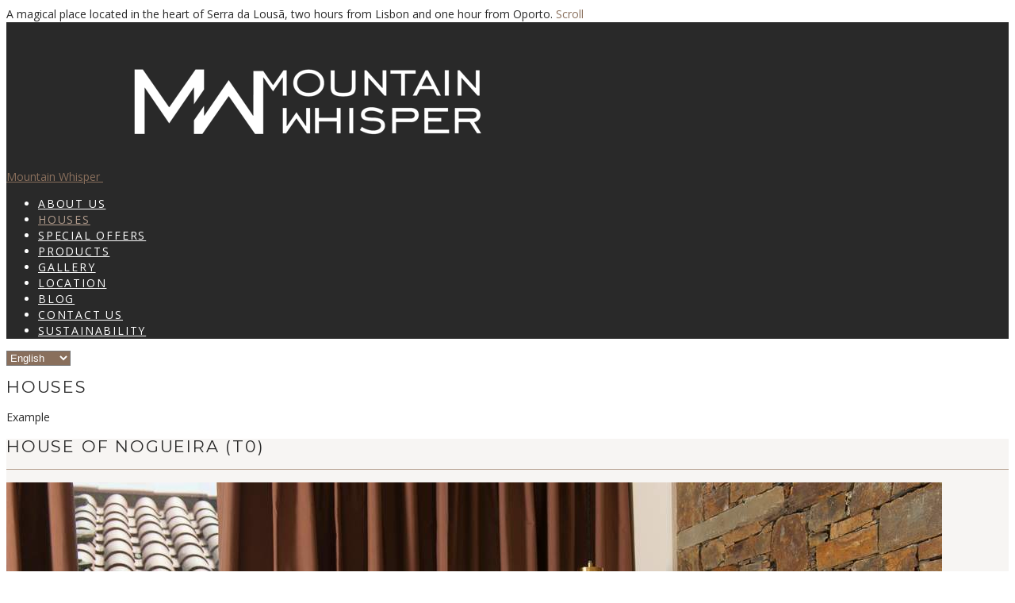

--- FILE ---
content_type: text/html; charset=UTF-8
request_url: https://www.mountainwhisper.pt/en/hotel-roomshtml-hotel-roomshtml
body_size: 7902
content:
<!DOCTYPE html>
<!--[if lt IE 7]>      <html class="no-js lt-ie9 lt-ie8 lt-ie7"> <![endif]-->
<!--[if IE 7]>         <html class="no-js lt-ie9 lt-ie8"> <![endif]-->
<!--[if IE 8]>         <html class="no-js lt-ie9"> <![endif]-->
<!--[if gt IE 8]><!--> <html class="no-js" lang="en"> <!--<![endif]-->
<head>
<meta http-equiv="Content-Type" content="text/html; charset=utf-8">

<link rel="shortcut icon" href="/_bin/favicon.ico">
<title>Houses - Mountain Whisper | Best Rate Guarantee</title>
<!--[if lt IE 9]>
  <script src="https://cdnjs.cloudflare.com/ajax/libs/html5shiv/3.7.2/html5shiv.js"></script>
  <![endif]-->

<meta name="viewport" content="width=device-width, initial-scale=1.0">
<meta http-equiv="X-UA-Compatible" content="ie=edge">
<meta name="keywords" content="Landscape House Mountain of Lousã Gondramaz Portugal / Landscape House Serra da Lousã Gondramaz Portugal">
<meta name="description" content="A magical place located in the heart of Serra da Lousã, two hours from Lisbon and one hour from Oporto.">

<link rel="stylesheet" type="text/css" href="//static.guestcentric.net/cdn/standardGeneralFolder/_css/generalIndex.min.css">
<link rel="stylesheet" type="text/css" href="//static.guestcentric.net/cdn/standard_hotel_3/_css/index.min.css">
<link rel="stylesheet" type="text/css" href="/_css/style.min.css">


<meta name='bannerXML' content='/media/' /><link rel="stylesheet" type="text/css" href="/BannerGadget/css/styles.v01-min.css" /><link rel="stylesheet" type="text/css" href="/RoomTypesGadget/css/roomTypes-min.css" /><!-- Google webmaster tools verification meta tag (client) -->
	<meta name="google-site-verification" content="psmcbbHSbtjF440kT_ijGdg1JCTd25_vw4yELsITvtE" />
	<!-- End - Google webmaster tools verification meta tag (client) -->
	
<!-- Google Universal Analytics (gc) -->
<script>
    // check if already loaded by 'Google Analytics Code (client)'
    if (typeof gtag !== 'function') {
        var script = document.createElement('script');
        script.src = 'https://www.googletagmanager.com/gtag/js?id=G-KC62QW9KNF';
        script.type = 'text/javascript';
        script.async = 1;
        document.getElementsByTagName('head')[0].appendChild(script);
        window.dataLayer = window.dataLayer || [];
        function gtag(){dataLayer.push(arguments);}
        gtag('js', new Date());
    }
    
    gtag('config', 'G-KC62QW9KNF');
</script>
<!-- End - Google Universal Analytics (gc) -->
<meta name="geo.position" content="40.0619165; -8.272629300000062" />
<meta name="geo.placename" content="Gondramaz" />
<meta name="generator" content="Guestcentric website builder" />
<meta name="channel" content="website"/>
<link rel="canonical" href="https://www.mountainwhisper.pt/en/hotel-roomshtml-hotel-roomshtml"/>
<!-- Generated Facebook Markup--><meta property="og:title" content="Houses" />
<meta property="og:description" content="A magical place located in the heart of Serra da Lousã, two hours from Lisbon and one hour from Oporto." />
<meta property="og:image" content="https://www.mountainwhisper.pt/media/mountain-whisper-hotelpiscina-logo.jpg"/>
<meta  property="og:url" content="https://www.mountainwhisper.pt/en/hotel-roomshtml-hotel-roomshtml"/>
<meta property="og:type" content="website" />


</head>

<body itemscope="" itemtype="http://schema.org/Hotel" class="gc-5ca92061924643f7 standard_hotel_3 hotel-rooms lang-en  no-banner">
<span itemprop="description" class="hide">A magical place located in the heart of Serra da Lousã, two hours from Lisbon and one hour from Oporto.</span>


			
				<!--[if lte IE 8]>
			    <div style="position:fixed;top:50%;left:50%;z-index:10000;width:680px;height:360px;margin:-180px 0 0 -340px;padding:40px;background:#00acec;color:#fff;line-height:28px;font-size:20px;text-align:left;font-family:Helvetica,Arial,sans-serif">
					<p style="margin-bottom:15px">Hello! Welcome to our new web site. This site is not fully supported in Internet Explorer 8 (and earlier) versions. Please upgrade your Internet Explorer browser to a newer version.</p>
					<p style="margin-bottom:15px">As an alternative, you can use either of the options below to browse the site:</p>
					<ol style="font-size:0.8em;margin-bottom:15px;list-style-type:decimal;padding-left:25px;">
						<li>Use Google Chrome browser. Here is the <a href="//support.google.com/chrome/answer/95346?hl=en">download link.</a></li>
						<li>Use Firefox browser. Here is the <a href="//www.mozilla.org/en-US/firefox/new/">download link.</a></li>
					</ol>
					<p>Thanks. Mountain Whisper.</p>
			    </div>
				<![endif]-->
			
		
<!-- 
			
				<link rel="stylesheet" type="text/css" href="//static.guestcentric.net/cdn/wsbdev/wsbdev_css/mod.loader.06.css">
				<div id="loader"><div class="loader"></div></div>
			
		 -->

			
				<a id="scroll" class="scroll">Scroll</a>
			
		

<header id="topblock">
	<div class="holder">
		<a class="hotellogo col-md-3 col-sm-6 col-xs-6" href="/en/">
			<span itemprop="name">Mountain Whisper</span>
			<img itemprop="logo" src="/_bin/gc-5ca92061924643f7-hotellogo.png">
		</a>
		<nav class="navigation col-md-9 col-sm-6 col-xs-6">
			
<!-- menu -->
<ul class="nav"><li class="sobre-nos"><a href=/en/about-us>About Us</a></li><li class="hotel-rooms active"><a href=/en/hotel-roomshtml-hotel-roomshtml>Houses</a></li><li class="hotel-special-offers"><a href=/en/hotel-special-offershtml>Special Offers</a></li><li class="hotel-products"><a href=/en/hotel-products.html>Products</a></li><li class="hotel-gallery"><a href=/en/hotel-gallery.html>Gallery</a></li><li class="hotel-directions"><a href=/en/hotel-directions.html>Location</a></li><li class="blog"><a href=/en/blog>Blog</a></li><li class="hotel-contacts"><a href=/en/hotel-contacts.html>Contact us</a></li><li class="sustentabilidade-mountain-whisper"><a href=/en/sustainability>Sustainability</a></li></ul>
<!-- //menu -->

		</nav>
	</div>
</header>

<section id="centerblock">
	<article class="flashContainer">
		
		<article class="bookinggadget">
			<div id="shbg" class="testing gcBookingGadget horizontal"></div>
		</article>
	</article>
</section>

<section id="fixedblock">
	<nav class="quicklinks col-md-10 col-sm-10 col-xs-12">
		
<!-- quicklinks -->

<!-- //quicklinks -->

	</nav>
	<div id="languages" class="col-md-2 col-sm-12 col-xs-12">
		
								<div class="languages">
							
										<select onchange="javascript:window.location.replace(this.value)">
									<option selected="selected" value="/en/hotel-roomshtml-hotel-roomshtml">English</option><option value="/hotel-rooms.html">Português</option><option value="/es/hotel-rooms.html">Español</option>
										</select>
									
								</div>
							
	</div>
</section>

<main id="contentblock">
	<div id="imagelinksHolder">
		<div class="holder"></div>
	</div>
	<section id="c1" class="content">
		<div class="holder">
			
				<h1>Houses</h1>
				
					<p><p>Example</p></p>
				
				
				<div id='roomtypes'>
					
					<!-- Start room description -->
					<div class="roomContainer item active" data-offerid="2.2" id="item_0">
                        <div class="roomName"><h2>House of Nogueira (T0)</h2></div><div class="minRate"><h3><a class="bgLink" data-migrated=1 style="display:none;" rel="bglinkBAR[0,2,]" data-adults="2" id="2_bgLinkBAR">Rate from <span class='minRateValue'></span></a></h3></div>
						<div class='roomPhoto'>
					
				<div class="pgContainer">
					<div class="pgImage">
						<a href="https://static.guestcentric.net/bin/5ca92061924643f7/mountain-whisper-room-137-p-.jpg" data-shadow="shadowbox[House-of-Nogueira-(T0)]" title="" >
							<img loading="lazy" src="https://static.guestcentric.net/bin/5ca92061924643f7/mountain-whisper-room-137-p-.jpg" title="" data-shadow="shadowbox[House-of-Nogueira-(T0)]" alt="" />
							<span style="cursor:pointer;">[Click to enlarge]</span>
						</a>
					</div>
				</div>
			
									<a href="https://static.guestcentric.net/bin/5ca92061924643f7/mountain-whisper-room-139-p-.jpg" data-shadow="shadowbox[House-of-Nogueira-(T0)]" alt="" aria-label="" title="" ></a>
								
									<a href="https://static.guestcentric.net/bin/5ca92061924643f7/mountain-whisper-room-106-min1.jpg" data-shadow="shadowbox[House-of-Nogueira-(T0)]" alt="" aria-label="" title="" ></a>
								
									<a href="https://static.guestcentric.net/bin/5ca92061924643f7/mountain-whisper-room-110-min1.jpg" data-shadow="shadowbox[House-of-Nogueira-(T0)]" alt="" aria-label="" title="" ></a>
								
									<a href="https://static.guestcentric.net/bin/5ca92061924643f7/mountain-whisper-room-120-min.jpg" data-shadow="shadowbox[House-of-Nogueira-(T0)]" alt="" aria-label="" title="" ></a>
								
									<a href="https://static.guestcentric.net/bin/5ca92061924643f7/mountain-whisper-room-131-min1.jpg" data-shadow="shadowbox[House-of-Nogueira-(T0)]" alt="" aria-label="" title="" ></a>
								
									<a href="https://static.guestcentric.net/bin/5ca92061924643f7/mountain-whisper-room-125-min.jpg" data-shadow="shadowbox[House-of-Nogueira-(T0)]" alt="" aria-label="" title="" ></a>
								
									<a href="https://static.guestcentric.net/bin/5ca92061924643f7/mountain-whisper-room-103-1600x1200-.jpg" data-shadow="shadowbox[House-of-Nogueira-(T0)]" alt="" aria-label="" title="" ></a>
								
									<a href="https://static.guestcentric.net/bin/5ca92061924643f7/mountain-whisper-room-vista1.jpg" data-shadow="shadowbox[House-of-Nogueira-(T0)]" alt="" aria-label="" title="" ></a>
								
									<a href="https://static.guestcentric.net/bin/5ca92061924643f7/mountain-whisper-room-piscina-comum-21.jpg" data-shadow="shadowbox[House-of-Nogueira-(T0)]" alt="" aria-label="" title="" ></a>
								
									<a href="https://static.guestcentric.net/bin/5ca92061924643f7/mountain-whisper-room-piscina-comum1.jpg" data-shadow="shadowbox[House-of-Nogueira-(T0)]" alt="" aria-label="" title="" ></a>
								
						</div>
					
					<div class='roomDescription mealplan'>Breakfast included</div>
					
                <div class='roomDescription teaser'>
                A stimulus to your imagination.</div>
                
						<div class="roomDescription">
				<p>Overlooking the great walnut tree, in the background, the top of the mountain clothed in its green cloak. Perfect place to relax, after a walk through the magnificent waterfalls, where time passes slowly.</p>
<p>Its interior is composed of 1 floor in open space with a room with fireplace that surrounds the whole house in an environment, letting itself lead by the splendid landscape of the mountain range.</p>
<p>It has a kitchnet where you can make small meals, private bathroom, perfect for only 2 people. Its heating is made from electric central heating.</p>
<p>It does not have air conditioning, we prefer the thick stone walls that make the thermal cut to a perfect interior temperature in hot days.</p>
<p>Casa da Nogueira, located at the bottom of the small village of shale, this has wifi network and satellite tv. The pool and the communal barbecue is located next to the reception at the bottom of the small village of Xisto Gondramaz.</p>
<p>Please be advised that it is not accessible to disabled or reduced mobility.</p>
<p>Common pool area: 32m2</p><ul><li>Air Conditioning </li><li>Hair dryer </li><li>Internet access - free </li><li>Internet access - high speed </li><li>Kitchenette </li><li>Room size 31 m²</li><li>Tea and Coffee </li><li>Television </li></ul>
						</div>
						<div class="floatfixer"></div>
						<!-- End room description -->
				
                        <div class="promotions-termsActions" style="padding-top: 5px;">
                            <a class="promotions-bgLink" style="cursor: pointer;" id="2_bgLink" rel="bglink[0,2,room2]" data-migrated=1>BOOK NOW!</a>
                        </div>
                    
                <button class="details button">More Info</button>
				
					</div>
				
					<!-- Start room description -->
					<div class="roomContainer item " data-offerid="1.1" id="item_1">
                        <div class="roomName"><h2>Wood House (T1) / Madeira House (T1)</h2></div><div class="minRate"><h3><a class="bgLink" data-migrated=1 style="display:none;" rel="bglinkBAR[0,2,]" data-adults="2" id="1_bgLinkBAR">Rate from <span class='minRateValue'></span></a></h3></div>
						<div class='roomPhoto'>
					
				<div class="pgContainer">
					<div class="pgImage">
						<a href="https://static.guestcentric.net/bin/5ca92061924643f7/mountain-whisper-room-2-1600x1200-.jpg" data-shadow="shadowbox[Wood-House-(T1)-/-Madeira-House-(T1)]" title="" >
							<img loading="lazy" src="https://static.guestcentric.net/bin/5ca92061924643f7/mountain-whisper-room-2-1600x1200-.jpg" title="" data-shadow="shadowbox[Wood-House-(T1)-/-Madeira-House-(T1)]" alt="" />
							<span style="cursor:pointer;">[Click to enlarge]</span>
						</a>
					</div>
				</div>
			
									<a href="https://static.guestcentric.net/bin/5ca92061924643f7/mountain-whisper-room-webp.net-resizeimage-2-.jpg" data-shadow="shadowbox[Wood-House-(T1)-/-Madeira-House-(T1)]" alt="" aria-label="" title="" ></a>
								
									<a href="https://static.guestcentric.net/bin/5ca92061924643f7/mountain-whisper-room-3-1600x1200-.jpg" data-shadow="shadowbox[Wood-House-(T1)-/-Madeira-House-(T1)]" alt="" aria-label="" title="" ></a>
								
									<a href="https://static.guestcentric.net/bin/5ca92061924643f7/mountain-whisper-room-6-1600x1200-.jpg" data-shadow="shadowbox[Wood-House-(T1)-/-Madeira-House-(T1)]" alt="" aria-label="" title="" ></a>
								
									<a href="https://static.guestcentric.net/bin/5ca92061924643f7/mountain-whisper-room-8-1600x1200-.jpg" data-shadow="shadowbox[Wood-House-(T1)-/-Madeira-House-(T1)]" alt="" aria-label="" title="" ></a>
								
									<a href="https://static.guestcentric.net/bin/5ca92061924643f7/mountain-whisper-room-11-1600x1200-.jpg" data-shadow="shadowbox[Wood-House-(T1)-/-Madeira-House-(T1)]" alt="" aria-label="" title="" ></a>
								
									<a href="https://static.guestcentric.net/bin/5ca92061924643f7/mountain-whisper-room-vista.jpg" data-shadow="shadowbox[Wood-House-(T1)-/-Madeira-House-(T1)]" alt="" aria-label="" title="" ></a>
								
									<a href="https://static.guestcentric.net/bin/5ca92061924643f7/mountain-whisper-room-piscina-comum-2.jpg" data-shadow="shadowbox[Wood-House-(T1)-/-Madeira-House-(T1)]" alt="" aria-label="" title="" ></a>
								
									<a href="https://static.guestcentric.net/bin/5ca92061924643f7/mountain-whisper-room-piscina-comum.jpg" data-shadow="shadowbox[Wood-House-(T1)-/-Madeira-House-(T1)]" alt="" aria-label="" title="" ></a>
								
						</div>
					
					<div class='roomDescription mealplan'>Breakfast included</div>
					
                <div class='roomDescription teaser'>
                Intimate retreat</div>
                
						<div class="roomDescription">
				<p>The windows become canvases painted with the colors of nature, the frames come to life as if in a fairy tale. All the textures and materials used appeal to the senses.</p>
<p>Its interior consists of 2 floors with a living room with fireplace, fully equipped kitchen so you can prepare your meals and a bedroom with private bathroom (two people, with the possibility of a sofa bed for one more person or a cot, has an additional cost of €30 per night for people over 4 years old).</p>
<p>It is heated by electric central heating. It has air conditioning, and we highlight the thick stone walls that provide thermal insulation to ensure a perfect interior temperature on very hot days.</p>
<p>Casa da Madeira is a semi-detached house, located next to the parking lot, and has Wi-Fi and satellite TV. It is the best option for a retreat for two or a couple with a baby in a crib.</p>
<p>The communal swimming pool and barbecue are located next to the reception at the end of the small village of Xisto Gondramaz.</p>
<p>Please note that it is not accessible to people with limited or reduced mobility.</p>
<p>Communal pool area: 32m2</p><ul><li>Air Conditioning </li><li>Hair dryer </li><li>Internet access - free </li><li>Internet access - high speed </li><li>Kitchenette </li><li>Room size 36 m²</li><li>Tea and Coffee </li><li>Television </li></ul>
						</div>
						<div class="floatfixer"></div>
						<!-- End room description -->
				
                        <div class="promotions-termsActions" style="padding-top: 5px;">
                            <a class="promotions-bgLink" style="cursor: pointer;" id="1_bgLink" rel="bglink[0,2,room1]" data-migrated=1>BOOK NOW!</a>
                        </div>
                    
                <button class="details button">More Info</button>
				
					</div>
				
					<!-- Start room description -->
					<div class="roomContainer item " data-offerid="3.3" id="item_2">
                        <div class="roomName"><h2>Landscape House (T1)</h2></div><div class="minRate"><h3><a class="bgLink" data-migrated=1 style="display:none;" rel="bglinkBAR[0,2,]" data-adults="2" id="3_bgLinkBAR">Rate from <span class='minRateValue'></span></a></h3></div>
						<div class='roomPhoto'>
					
				<div class="pgContainer">
					<div class="pgImage">
						<a href="https://static.guestcentric.net/bin/5ca92061924643f7/mountain-whisper-room-14-1600x1200-.jpg" data-shadow="shadowbox[Landscape-House-(T1)]" title="" >
							<img loading="lazy" src="https://static.guestcentric.net/bin/5ca92061924643f7/mountain-whisper-room-14-1600x1200-.jpg" title="" data-shadow="shadowbox[Landscape-House-(T1)]" alt="" />
							<span style="cursor:pointer;">[Click to enlarge]</span>
						</a>
					</div>
				</div>
			
									<a href="https://static.guestcentric.net/bin/5ca92061924643f7/mountain-whisper-room-16-1600x1200-.jpg" data-shadow="shadowbox[Landscape-House-(T1)]" alt="" aria-label="" title="" ></a>
								
									<a href="https://static.guestcentric.net/bin/5ca92061924643f7/mountain-whisper-room-19-1600x1200-.jpg" data-shadow="shadowbox[Landscape-House-(T1)]" alt="" aria-label="" title="" ></a>
								
									<a href="https://static.guestcentric.net/bin/5ca92061924643f7/mountain-whisper-room-20-1600x1200-.jpg" data-shadow="shadowbox[Landscape-House-(T1)]" alt="" aria-label="" title="" ></a>
								
									<a href="https://static.guestcentric.net/bin/5ca92061924643f7/mountain-whisper-room-21-1600x1200-.jpg" data-shadow="shadowbox[Landscape-House-(T1)]" alt="" aria-label="" title="" ></a>
								
									<a href="https://static.guestcentric.net/bin/5ca92061924643f7/mountain-whisper-room-18-1600x1200-.jpg" data-shadow="shadowbox[Landscape-House-(T1)]" alt="" aria-label="" title="" ></a>
								
									<a href="https://static.guestcentric.net/bin/5ca92061924643f7/mountain-whisper-room-vista2.jpg" data-shadow="shadowbox[Landscape-House-(T1)]" alt="" aria-label="" title="" ></a>
								
									<a href="https://static.guestcentric.net/bin/5ca92061924643f7/mountain-whisper-room-piscina-comum-22.jpg" data-shadow="shadowbox[Landscape-House-(T1)]" alt="" aria-label="" title="" ></a>
								
									<a href="https://static.guestcentric.net/bin/5ca92061924643f7/mountain-whisper-room-piscina-comum2.jpg" data-shadow="shadowbox[Landscape-House-(T1)]" alt="" aria-label="" title="" ></a>
								
						</div>
					
					<div class='roomDescription mealplan'>Breakfast included</div>
					
                <div class='roomDescription teaser'>
                In love with nature</div>
                
						<div class="roomDescription">
				<p>This one has a privileged view on the lines that draw the mountain range. This takes us to the center of the magnificent landscape enjoying the comfort and refinement of the House.</p>
<p>Its interior is composed of 2 floors with a living room with fireplace that surrounds the whole house in an environment, allowing itself to be carried away by the splendid landscape of the mountain range. Fully equipped kitchen so you can cook your meals and a room with private bathroom, perfect for only 2 people.</p>
<p>Its heating is made from electric central heating. It does not have air conditioning, we prefer the thick stone walls that make the thermal cut to a perfect interior temperature in hot days.</p>
<p>Casa da Paisagem is a semi-detached house, located next to the parking lot, which has a wifi network and satellite tv. The pool and the communal barbecue is located next to the reception at the bottom of the small village of Xisto Gondramaz.</p>
<p>Please be advised that it is not accessible to disabled or reduced mobility.</p>
<p>Common pool area: 32m2</p><ul><li>Air Conditioning </li><li>Hair dryer </li><li>Internet access - free </li><li>Internet access - high speed </li><li>Kitchenette </li><li>Room size 46 m²</li><li>Tea and Coffee </li><li>Television </li></ul>
						</div>
						<div class="floatfixer"></div>
						<!-- End room description -->
				
                        <div class="promotions-termsActions" style="padding-top: 5px;">
                            <a class="promotions-bgLink" style="cursor: pointer;" id="3_bgLink" rel="bglink[0,2,room3]" data-migrated=1>BOOK NOW!</a>
                        </div>
                    
                <button class="details button">More Info</button>
				
					</div>
				
					<!-- Start room description -->
					<div class="roomContainer item " data-offerid="22.6" id="item_3">
                        <div class="roomName"><h2>Sculptor's House - Carlos (T1)</h2></div><div class="minRate"><h3><a class="bgLink" data-migrated=1 style="display:none;" rel="bglinkBAR[0,2,]" data-adults="2" id="6_bgLinkBAR">Rate from <span class='minRateValue'></span></a></h3></div>
						<div class='roomPhoto'>
					
				<div class="pgContainer">
					<div class="pgImage">
						<a href="https://static.guestcentric.net/bin/5ca92061924643f7/mountain-whisper-room-img_3518-min1.jpg" data-shadow="shadowbox[Sculptor's-House---Carlos-(T1)]" title="" >
							<img loading="lazy" src="https://static.guestcentric.net/bin/5ca92061924643f7/mountain-whisper-room-img_3518-min1.jpg" title="" data-shadow="shadowbox[Sculptor's-House---Carlos-(T1)]" alt="" />
							<span style="cursor:pointer;">[Click to enlarge]</span>
						</a>
					</div>
				</div>
			
									<a href="https://static.guestcentric.net/bin/5ca92061924643f7/mountain-whisper-room-mw-96-1.webp" data-shadow="shadowbox[Sculptor's-House---Carlos-(T1)]" alt="" aria-label="" title="" ></a>
								
									<a href="https://static.guestcentric.net/bin/5ca92061924643f7/mountain-whisper-room-mw-99.webp" data-shadow="shadowbox[Sculptor's-House---Carlos-(T1)]" alt="" aria-label="" title="" ></a>
								
									<a href="https://static.guestcentric.net/bin/5ca92061924643f7/mountain-whisper-room-mw-97-1.webp" data-shadow="shadowbox[Sculptor's-House---Carlos-(T1)]" alt="" aria-label="" title="" ></a>
								
									<a href="https://static.guestcentric.net/bin/5ca92061924643f7/mountain-whisper-room-mw-105-1.webp" data-shadow="shadowbox[Sculptor's-House---Carlos-(T1)]" alt="" aria-label="" title="" ></a>
								
									<a href="https://static.guestcentric.net/bin/5ca92061924643f7/mountain-whisper-room-mw-25-1.webp" data-shadow="shadowbox[Sculptor's-House---Carlos-(T1)]" alt="" aria-label="" title="" ></a>
								
									<a href="https://static.guestcentric.net/bin/5ca92061924643f7/mountain-whisper-room-mw-111.webp" data-shadow="shadowbox[Sculptor's-House---Carlos-(T1)]" alt="" aria-label="" title="" ></a>
								
									<a href="https://static.guestcentric.net/bin/5ca92061924643f7/mountain-whisper-room-mw-112-2.webp" data-shadow="shadowbox[Sculptor's-House---Carlos-(T1)]" alt="" aria-label="" title="" ></a>
								
									<a href="https://static.guestcentric.net/bin/5ca92061924643f7/mountain-whisper-room-mw-114.webp" data-shadow="shadowbox[Sculptor's-House---Carlos-(T1)]" alt="" aria-label="" title="" ></a>
								
									<a href="https://static.guestcentric.net/bin/5ca92061924643f7/mountain-whisper-room-mw-120.webp" data-shadow="shadowbox[Sculptor's-House---Carlos-(T1)]" alt="" aria-label="" title="" ></a>
								
									<a href="https://static.guestcentric.net/bin/5ca92061924643f7/mountain-whisper-room-mw-115.webp" data-shadow="shadowbox[Sculptor's-House---Carlos-(T1)]" alt="" aria-label="" title="" ></a>
								
									<a href="https://static.guestcentric.net/bin/5ca92061924643f7/mountain-whisper-room-mw-119-1.webp" data-shadow="shadowbox[Sculptor's-House---Carlos-(T1)]" alt="" aria-label="" title="" ></a>
								
									<a href="https://static.guestcentric.net/bin/5ca92061924643f7/mountain-whisper-room-mw-128.webp" data-shadow="shadowbox[Sculptor's-House---Carlos-(T1)]" alt="" aria-label="" title="" ></a>
								
									<a href="https://static.guestcentric.net/bin/5ca92061924643f7/mountain-whisper-room-piscina-escultor.jpg" data-shadow="shadowbox[Sculptor's-House---Carlos-(T1)]" alt="" aria-label="" title="" ></a>
								
									<a href="https://static.guestcentric.net/bin/5ca92061924643f7/mountain-whisper-room-mw-126.webp" data-shadow="shadowbox[Sculptor's-House---Carlos-(T1)]" alt="" aria-label="" title="" ></a>
								
									<a href="https://static.guestcentric.net/bin/5ca92061924643f7/mountain-whisper-room-mw-125.webp" data-shadow="shadowbox[Sculptor's-House---Carlos-(T1)]" alt="" aria-label="" title="" ></a>
								
						</div>
					
					<div class='roomDescription mealplan'>Breakfast included</div>
					
                <div class='roomDescription teaser'>
                Comfort combined with tradition</div>
                
						<div class="roomDescription">
				<p>One of our newest cottages, remodeled from the old house of the village sculptor and his wife – Carlos and Maria. Its interior consists of 2 floors with a living room with fireplace, a fully equipped kitchen so you can prepare your meals and a bedroom with private bathroom (two people, with the possibility of placing a sofa bed in the living room for 2 more people, or a cot in the bedroom, <span>has an additional cost of 30€ per night, per person over 4 years old</span> ).</p>
<p>The room, located on the 2nd floor, has a balcony and panoramic views of the fantastic Lousã mountains.</p>
<p>Underfloor heating during the coldest times of the year, and when the heat arrives, the thick stone walls provide thermal insulation to ensure a perfect interior temperature, and there is also air conditioning.</p>
<p>Outside there is a small dining area, a private barbecue area and access to an outdoor swimming pool (common only to the two houses of the Sculptor) all this with the Lousã mountain range in the background.</p>
<p>Please note that it is not accessible to people with limited or reduced mobility.</p><ul><li>Air Conditioning </li><li>Balcony </li><li>Hair dryer </li><li>Internet access - free </li><li>Internet access - high speed </li><li>Kitchenette </li><li>Tea and Coffee </li><li>Television </li></ul>
						</div>
						<div class="floatfixer"></div>
						<!-- End room description -->
				
                        <div class="promotions-termsActions" style="padding-top: 5px;">
                            <a class="promotions-bgLink" style="cursor: pointer;" id="6_bgLink" rel="bglink[0,2,room6]" data-migrated=1>BOOK NOW!</a>
                        </div>
                    
                <button class="details button">More Info</button>
				
					</div>
				
					<!-- Start room description -->
					<div class="roomContainer item " data-offerid="23.7" id="item_4">
                        <div class="roomName"><h2>Sculptor's House - Maria (T1)</h2></div><div class="minRate"><h3><a class="bgLink" data-migrated=1 style="display:none;" rel="bglinkBAR[0,2,]" data-adults="2" id="7_bgLinkBAR">Rate from <span class='minRateValue'></span></a></h3></div>
						<div class='roomPhoto'>
					
				<div class="pgContainer">
					<div class="pgImage">
						<a href="https://static.guestcentric.net/bin/5ca92061924643f7/mountain-whisper-room-mw-25.webp" data-shadow="shadowbox[Sculptor's-House---Maria-(T1)]" title="" >
							<img loading="lazy" src="https://static.guestcentric.net/bin/5ca92061924643f7/mountain-whisper-room-mw-25.webp" title="" data-shadow="shadowbox[Sculptor's-House---Maria-(T1)]" alt="" />
							<span style="cursor:pointer;">[Click to enlarge]</span>
						</a>
					</div>
				</div>
			
									<a href="https://static.guestcentric.net/bin/5ca92061924643f7/mountain-whisper-room-mw-30.webp" data-shadow="shadowbox[Sculptor's-House---Maria-(T1)]" alt="" aria-label="" title="" ></a>
								
									<a href="https://static.guestcentric.net/bin/5ca92061924643f7/mountain-whisper-room-mw-33.webp" data-shadow="shadowbox[Sculptor's-House---Maria-(T1)]" alt="" aria-label="" title="" ></a>
								
									<a href="https://static.guestcentric.net/bin/5ca92061924643f7/mountain-whisper-room-mw-40.webp" data-shadow="shadowbox[Sculptor's-House---Maria-(T1)]" alt="" aria-label="" title="" ></a>
								
									<a href="https://static.guestcentric.net/bin/5ca92061924643f7/mountain-whisper-room-mw-46.webp" data-shadow="shadowbox[Sculptor's-House---Maria-(T1)]" alt="" aria-label="" title="" ></a>
								
									<a href="https://static.guestcentric.net/bin/5ca92061924643f7/mountain-whisper-room-mw-47.webp" data-shadow="shadowbox[Sculptor's-House---Maria-(T1)]" alt="" aria-label="" title="" ></a>
								
									<a href="https://static.guestcentric.net/bin/5ca92061924643f7/mountain-whisper-room-mw-80-1.webp" data-shadow="shadowbox[Sculptor's-House---Maria-(T1)]" alt="" aria-label="" title="" ></a>
								
									<a href="https://static.guestcentric.net/bin/5ca92061924643f7/mountain-whisper-room-mw-128-1.webp" data-shadow="shadowbox[Sculptor's-House---Maria-(T1)]" alt="" aria-label="" title="" ></a>
								
									<a href="https://static.guestcentric.net/bin/5ca92061924643f7/mountain-whisper-room-piscina-escultor1.jpg" data-shadow="shadowbox[Sculptor's-House---Maria-(T1)]" alt="" aria-label="" title="" ></a>
								
									<a href="https://static.guestcentric.net/bin/5ca92061924643f7/mountain-whisper-room-mw-126-1.webp" data-shadow="shadowbox[Sculptor's-House---Maria-(T1)]" alt="" aria-label="" title="" ></a>
								
									<a href="https://static.guestcentric.net/bin/5ca92061924643f7/mountain-whisper-room-mw-125-1.webp" data-shadow="shadowbox[Sculptor's-House---Maria-(T1)]" alt="" aria-label="" title="" ></a>
								
						</div>
					
					<div class='roomDescription mealplan'>Breakfast included</div>
					
                <div class='roomDescription teaser'>
                Comfort combined with tradition</div>
                
						<div class="roomDescription">
				<p>One of our newest cottages, remodeled from the old house of the village sculptor and his wife – Carlos and Maria. Its interior consists of 2 floors with a living room with fireplace, a fully equipped kitchen so you can prepare your meals and a bedroom with private bathroom (sleeps 2, with the possibility of placing a sofa bed in the living room for 2 more people, or a cot in the bedroom, <span>with an additional cost of €30 per night, per person over 4 years old</span> ).</p>
<p>The room, located on the 2nd floor, has a balcony and panoramic views of the fantastic Lousã mountains.</p>
<p>Underfloor heating during the coldest times of the year, and when the heat arrives, the thick stone walls provide thermal insulation to ensure a perfect interior temperature, with air conditioning.</p>
<p>Outside there is a small dining area, a private barbecue area and access to an outdoor swimming pool (common only to the two houses of the Sculptor) all this with the Lousã mountain range in the background.</p>
<p>Please note that it is not accessible to people with limited or reduced mobility.</p><ul><li>Air Conditioning </li><li>Balcony </li><li>Hair dryer </li><li>Internet access - free </li><li>Internet access - high speed </li><li>Kitchenette </li><li>Tea and Coffee </li><li>Television </li></ul>
						</div>
						<div class="floatfixer"></div>
						<!-- End room description -->
				
                        <div class="promotions-termsActions" style="padding-top: 5px;">
                            <a class="promotions-bgLink" style="cursor: pointer;" id="7_bgLink" rel="bglink[0,2,room7]" data-migrated=1>BOOK NOW!</a>
                        </div>
                    
                <button class="details button">More Info</button>
				
					</div>
				
					<!-- Start room description -->
					<div class="roomContainer item " data-offerid="4.4" id="item_5">
                        <div class="roomName"><h2>Land House (T2)</h2></div><div class="minRate"><h3><a class="bgLink" data-migrated=1 style="display:none;" rel="bglinkBAR[0,2,]" data-adults="2" id="4_bgLinkBAR">Rate from <span class='minRateValue'></span></a></h3></div>
						<div class='roomPhoto'>
					
				<div class="pgContainer">
					<div class="pgImage">
						<a href="https://static.guestcentric.net/bin/5ca92061924643f7/mountain-whisper-room-45-min.jpg" data-shadow="shadowbox[Land-House-(T2)]" title="" >
							<img loading="lazy" src="https://static.guestcentric.net/bin/5ca92061924643f7/mountain-whisper-room-45-min.jpg" title="" data-shadow="shadowbox[Land-House-(T2)]" alt="" />
							<span style="cursor:pointer;">[Click to enlarge]</span>
						</a>
					</div>
				</div>
			
									<a href="https://static.guestcentric.net/bin/5ca92061924643f7/mountain-whisper-room-32-1600x1200-.jpg" data-shadow="shadowbox[Land-House-(T2)]" alt="" aria-label="" title="" ></a>
								
									<a href="https://static.guestcentric.net/bin/5ca92061924643f7/mountain-whisper-room-33-1600x1200-.jpg" data-shadow="shadowbox[Land-House-(T2)]" alt="" aria-label="" title="" ></a>
								
									<a href="https://static.guestcentric.net/bin/5ca92061924643f7/mountain-whisper-room-35-1600x1200-.jpg" data-shadow="shadowbox[Land-House-(T2)]" alt="" aria-label="" title="" ></a>
								
									<a href="https://static.guestcentric.net/bin/5ca92061924643f7/mountain-whisper-room-37-1600x1200-.jpg" data-shadow="shadowbox[Land-House-(T2)]" alt="" aria-label="" title="" ></a>
								
									<a href="https://static.guestcentric.net/bin/5ca92061924643f7/mountain-whisper-room-38-1600x1200-.jpg" data-shadow="shadowbox[Land-House-(T2)]" alt="" aria-label="" title="" ></a>
								
									<a href="https://static.guestcentric.net/bin/5ca92061924643f7/mountain-whisper-room-40-1600x1200-.jpg" data-shadow="shadowbox[Land-House-(T2)]" alt="" aria-label="" title="" ></a>
								
									<a href="https://static.guestcentric.net/bin/5ca92061924643f7/mountain-whisper-room-41-1600x1200-.jpg" data-shadow="shadowbox[Land-House-(T2)]" alt="" aria-label="" title="" ></a>
								
									<a href="https://static.guestcentric.net/bin/5ca92061924643f7/mountain-whisper-room-36-1600x1200-.jpg" data-shadow="shadowbox[Land-House-(T2)]" alt="" aria-label="" title="" ></a>
								
									<a href="https://static.guestcentric.net/bin/5ca92061924643f7/mountain-whisper-room-vista3.jpg" data-shadow="shadowbox[Land-House-(T2)]" alt="" aria-label="" title="" ></a>
								
									<a href="https://static.guestcentric.net/bin/5ca92061924643f7/mountain-whisper-room-piscina-comum-23.jpg" data-shadow="shadowbox[Land-House-(T2)]" alt="" aria-label="" title="" ></a>
								
									<a href="https://static.guestcentric.net/bin/5ca92061924643f7/mountain-whisper-room-piscina-comum3.jpg" data-shadow="shadowbox[Land-House-(T2)]" alt="" aria-label="" title="" ></a>
								
						</div>
					
					<div class='roomDescription mealplan'>Breakfast included</div>
					
                <div class='roomDescription teaser'>
                Family moments</div>
                
						<div class="roomDescription">
				<p>Perfect for getting out of the routine, enjoying some well-deserved rest in contact with the tranquility of nature. Designed according to this concept, it is ideal for families.</p>
<p>The interior consists of 2 floors with a living room with a fireplace that surrounds the entire house, a fully equipped kitchen so you can prepare your meals and two bedrooms with 1 bathroom.</p>
<p>House for 4 people with the possibility of adding 1 cot. Its heating is done from electric central heating. It has air conditioning, we favor the thick stone walls that provide thermal insulation for a perfect interior temperature on very hot days.</p>
<p>Casa da Terra is semi-detached, located next to the parking lot, and has Wi-Fi and satellite TV. The swimming pool and common barbecue are located next to the reception at the end of the small village of Xisto Gondramaz.</p>
<p>Please note that it is not accessible to people with limited or reduced mobility.</p>
<p>Common pool area: 32m2</p><ul><li>Air Conditioning </li><li>Balcony </li><li>Hair dryer </li><li>Internet access - free </li><li>Internet access - high speed </li><li>Kitchenette </li><li>Room size 55 m²</li><li>Tea and Coffee </li><li>Television </li></ul>
						</div>
						<div class="floatfixer"></div>
						<!-- End room description -->
				
                        <div class="promotions-termsActions" style="padding-top: 5px;">
                            <a class="promotions-bgLink" style="cursor: pointer;" id="4_bgLink" rel="bglink[0,2,room4]" data-migrated=1>BOOK NOW!</a>
                        </div>
                    
                <button class="details button">More Info</button>
				
					</div>
				
					<!-- Start room description -->
					<div class="roomContainer item " data-offerid="5.5" id="item_6">
                        <div class="roomName"><h2>Mother House (T2)</h2></div><div class="minRate"><h3><a class="bgLink" data-migrated=1 style="display:none;" rel="bglinkBAR[0,2,]" data-adults="2" id="5_bgLinkBAR">Rate from <span class='minRateValue'></span></a></h3></div>
						<div class='roomPhoto'>
					
				<div class="pgContainer">
					<div class="pgImage">
						<a href="https://static.guestcentric.net/bin/5ca92061924643f7/mountain-whisper-room-144-min1.jpg" data-shadow="shadowbox[Mother-House-(T2)]" title="" >
							<img loading="lazy" src="https://static.guestcentric.net/bin/5ca92061924643f7/mountain-whisper-room-144-min1.jpg" title="" data-shadow="shadowbox[Mother-House-(T2)]" alt="" />
							<span style="cursor:pointer;">[Click to enlarge]</span>
						</a>
					</div>
				</div>
			
									<a href="https://static.guestcentric.net/bin/5ca92061924643f7/mountain-whisper-room-156-min1.jpg" data-shadow="shadowbox[Mother-House-(T2)]" alt="" aria-label="" title="" ></a>
								
									<a href="https://static.guestcentric.net/bin/5ca92061924643f7/mountain-whisper-room-166-min.jpg" data-shadow="shadowbox[Mother-House-(T2)]" alt="" aria-label="" title="" ></a>
								
									<a href="https://static.guestcentric.net/bin/5ca92061924643f7/mountain-whisper-room-154-min1.jpg" data-shadow="shadowbox[Mother-House-(T2)]" alt="" aria-label="" title="" ></a>
								
									<a href="https://static.guestcentric.net/bin/5ca92061924643f7/mountain-whisper-room-164-min.jpg" data-shadow="shadowbox[Mother-House-(T2)]" alt="" aria-label="" title="" ></a>
								
									<a href="https://static.guestcentric.net/bin/5ca92061924643f7/mountain-whisper-room-169-min.jpg" data-shadow="shadowbox[Mother-House-(T2)]" alt="" aria-label="" title="" ></a>
								
									<a href="https://static.guestcentric.net/bin/5ca92061924643f7/mountain-whisper-room-185-p-.jpg" data-shadow="shadowbox[Mother-House-(T2)]" alt="" aria-label="" title="" ></a>
								
									<a href="https://static.guestcentric.net/bin/5ca92061924643f7/mountain-whisper-room-194-1600x1200-.jpg" data-shadow="shadowbox[Mother-House-(T2)]" alt="" aria-label="" title="" ></a>
								
									<a href="https://static.guestcentric.net/bin/5ca92061924643f7/mountain-whisper-room-199-1600x1200-.jpg" data-shadow="shadowbox[Mother-House-(T2)]" alt="" aria-label="" title="" ></a>
								
									<a href="https://static.guestcentric.net/bin/5ca92061924643f7/mountain-whisper-room-172-p-.jpg" data-shadow="shadowbox[Mother-House-(T2)]" alt="" aria-label="" title="" ></a>
								
									<a href="https://static.guestcentric.net/bin/5ca92061924643f7/mountain-whisper-room-211-min.jpg" data-shadow="shadowbox[Mother-House-(T2)]" alt="" aria-label="" title="" ></a>
								
									<a href="https://static.guestcentric.net/bin/5ca92061924643f7/mountain-whisper-room-189-p-.jpg" data-shadow="shadowbox[Mother-House-(T2)]" alt="" aria-label="" title="" ></a>
								
									<a href="https://static.guestcentric.net/bin/5ca92061924643f7/mountain-whisper-room-191-p-.jpg" data-shadow="shadowbox[Mother-House-(T2)]" alt="" aria-label="" title="" ></a>
								
									<a href="https://static.guestcentric.net/bin/5ca92061924643f7/mountain-whisper-room-206-p-.jpg" data-shadow="shadowbox[Mother-House-(T2)]" alt="" aria-label="" title="" ></a>
								
									<a href="https://static.guestcentric.net/bin/5ca92061924643f7/mountain-whisper-room-vista4.jpg" data-shadow="shadowbox[Mother-House-(T2)]" alt="" aria-label="" title="" ></a>
								
									<a href="https://static.guestcentric.net/bin/5ca92061924643f7/mountain-whisper-room-piscina-comum-24.jpg" data-shadow="shadowbox[Mother-House-(T2)]" alt="" aria-label="" title="" ></a>
								
									<a href="https://static.guestcentric.net/bin/5ca92061924643f7/mountain-whisper-room-piscina-comum4.jpg" data-shadow="shadowbox[Mother-House-(T2)]" alt="" aria-label="" title="" ></a>
								
						</div>
					
					<div class='roomDescription mealplan'>Breakfast included</div>
					
                <div class='roomDescription teaser'>
                Perfect harmony</div>
                
						<div class="roomDescription">
				<p>Phenomenal view over the green landscape, with a relaxing atmosphere where you can enjoy both inside and outside.</p>
<p>A patio with a fantastic view for a beautiful sunny afternoon in the shade of the chestnut trees, with a private barbecue and direct access to the communal pool. Ideal for families or groups of friends.</p>
<p><br /> Perfect synergy between rustic and contemporary.</p>
<p><br /> The interior consists of 2 floors with a living room with a fireplace that surrounds the entire house, a fully equipped kitchen so you can prepare your meals and two bedrooms, each with a private bathroom. (4 people with the possibility of an extra bed in the bedroom and a sofa bed in the living room, <span>with an additional cost of €30 per night, per person over 4 years old</span> ).</p>
<p><br /> It is heated by electric central heating.</p>
<p><br /> It has air conditioning, and we highlight the thick stone walls that provide thermal insulation for a perfect interior temperature on very hot days.</p>
<p><br /> The Mother House, located at the end of the small schist village and close to the reception and the area where breakfast is served, has Wi-Fi and satellite TV, with water heating from a solar panel with electrical support.</p>
<p>Please note that it is not accessible to people with limited or reduced mobility.</p>
<p><br /> Communal pool area: 32m2</p><ul><li>Air Conditioning </li><li>Balcony </li><li>Hair dryer </li><li>Internet access - free </li><li>Internet access - high speed </li><li>Kitchenette </li><li>Room size 120 m²</li><li>Tea and Coffee </li><li>Television </li></ul>
						</div>
						<div class="floatfixer"></div>
						<!-- End room description -->
				
                        <div class="promotions-termsActions" style="padding-top: 5px;">
                            <a class="promotions-bgLink" style="cursor: pointer;" id="5_bgLink" rel="bglink[0,2,room5]" data-migrated=1>BOOK NOW!</a>
                        </div>
                    
                <button class="details button">More Info</button>
				
					</div>
				
				</div>
			
		</div>
		<div id="sidebar"></div>
	</section>
</main>

<footer id="bottomblock">
	<div class="holder">
		<div class="socialmedia"></div>
		<article class="hoteladdress">
			<address>
				<a itemprop="address" itemscope itemtype="http://schema.org/PostalAddress" class="addressblock" href="http://maps.google.com?q=Largo+do+Le%C3%A3o,Gondramaz,3220-533" target="_blank"><span itemprop="streetAddress">Largo do Leão</span>, <span itemprop="addressLocality">Gondramaz</span>, <span itemprop="postalCode"><span class="region">Miranda do Corvo</span> <span class="postal-code">3220-533</span> Portugal</span></a>
				<a itemprop="telephone" class="phoneblock" href="tel:+351961512150">Phone +351 961 512 150<br/> <span class='phonelabel'>+351 239 532 055</span></a>
			</address>
		</article>
		<!-- <section id="sponsors"></section> -->
		<article class="footermenu">
			<ul><li><a href=/en/>Official Website</a></li><li><a href=/en/about-us>About Us</a></li><li><a href=/en/hotel-roomshtml-hotel-roomshtml>Houses</a></li><li><a href=/en/hotel-special-offershtml>Special Offers</a></li><li><a href=/en/hotel-products.html>Products</a></li><li><a href=/en/adventure-activities>Activities & Adventure</a></li><li><a href=/en/culture>Culture</a></li><li><a href=/en/hotel-gallery.html>Gallery</a></li><li><a href=/en/hotel-directions.html>Location</a></li><li><a href=/en/hotel-contacts.html>Contact us</a></li><li><a href=/en/hotel-subscribe.html>Subscribe Newsletter</a></li><li><a href=/en/hotel-unsubscribe.html>Unsubscribe Newsletter</a></li><li><a href="https://www.youtube.com/user/MountainWhisperPT" target="_blank">Youtube</a></li><li><a href="https://www.facebook.com/mountainwhisper" target="_blank">Facebook</a></li><li><a href="https://www.instagram.com/mountainwhisper_gondramaz/" target="_blank">Instagram</a></li><li><a href=/en/hotel-gdpr.html>Privacy and Data Policy</a></li><li><a href="https://www.livroreclamacoes.pt/inicio" target="_blank">Complaint book</a></li><li><a href="https://rnt.turismodeportugal.pt/RNET/Registos.ConsultaRegisto.aspx?Origem=CP&MostraFiltro=True" target="_blank">RNET 5074</a></li><li><a href=/en/sustainability>Sustainability</a></li><li><a href="http://www.centrodearbitragemdecoimbra.com" target="_blank">Consumer Disputes</a></li>
</ul>

		</article>
		<div class="footerlogos" style="position:relative;padding:0;display:flex;justify-content:center;align-items: center;flex-flow:wrap;z-index:2;"><a rel="noopener" class="flogos" style="margin:20px 2%;display:inline-block;" href="project2020" target="_blank"><img loading="lazy" style="max-height:120px;" src="/media/imgs/mountain-whisper-footerpocentro_pt2020_feder_bom.webp" width="795" height="120" alt="" /></a><img loading="lazy" class="flogos" style="margin:20px 2%;display:inline-block;max-height:120px;" src="/media/imgs/mountain-whisper-footerdsvs.webp" width="300" height="120" alt="" /><script>
                var elements = document.getElementsByClassName("flogos");
                for (var i=0; i<elements.length; i++) { elements[i].className += " " + "flogos" +i;}
                    </script>
                </div>
	</div>
</footer>


			
				<article id="seals">
					<div class="holder">
						<div class="powered">
							<a href="//www.guestcentric.com/hotel-website-free-trial" target="_blank"><img src="//static.guestcentric.net/cdn/standardGeneralFolder/_bin/seals_gclogo.png" alt="GuestCentric - Hotel website &amp; booking technology" class=""></a>
						</div>
					</div>
				</article>
			
		

<section id="otherHotels"></section>

<script src="https://ajax.googleapis.com/ajax/libs/jquery/3.6.1/jquery.min.js"></script>

<script src="https://static.guestcentric.net/js/ycal/ycal-min.js"></script>
<script  src="/BannerGadget/js/script.v02-min.js"></script><script src='https://static.guestcentric.net/js/booknow.min.js?v=2025062015354'></script>
<script src="https://static.guestcentric.net/api/bg/?apikey=ee4aaaa0761b429266802bf863445fd1&v=4&nw=&channelKey=58e5de4e971fc00be29aa10492813ad4"> </script>
				<script>
					var securePath = 'https://secure.guestcentric.net';
                    var hotelId = '5ca92061924643f7';
                    var apiKey = 'ee4aaaa0761b429266802bf863445fd1';
                    var currencyPlaceHolder = '€&nbsp;0,00';
					var sessId = 'ws' + new Date().getTime();
                    var gc_lang_abbrev = 'en';
					
				</script>

				<script async  src="/RoomTypesGadget/js/RoomTypesGadget.v02-min.js"></script><link rel="stylesheet" type="text/css" href="https://secure.guestcentric.net/js/shadowbox/css/shadowbox-min.css" /><script async  src="https://secure.guestcentric.net/js/shadowbox/shadowbox-loader-min.js"></script><script class="marketingscript" type="text/javascript" src="https://static.guestcentric.net/js/marketing-min.js?v=685c0113de544"></script>
<script>
						if (typeof shoppingActivation !== 'undefined' && typeof shoppingRecovery !== 'undefined') {
							shoppingActivation.init();
							shoppingRecovery.init();
						}
					</script>


<!-- Website Javascript -->
<script type="text/javascript" src="//static.guestcentric.net/cdn/standardGeneralFolder/_bin/js/functions.min.js" defer></script>



</body>
</html>


--- FILE ---
content_type: text/css
request_url: https://www.mountainwhisper.pt/_css/style.min.css
body_size: 1547
content:
@import url(//fonts.googleapis.com/css?family=Montserrat:400|Open+Sans:400);body{font-family:"Open Sans",Arial,sans-serif;font-weight:400;font-size:14px;line-height:20px;color:#292929}h1,h2,h3{font-family:Montserrat,Arial,sans-serif;font-weight:400;text-transform:uppercase;letter-spacing:1.8px}a{color:#896f5c}a:active,a:focus,a:hover{color:#b49e8e}#loader{background:#b49e8e}#scroll{color:#896f5c;background:0 0}#topblock{background-color:#292929;background-image:none;background-position:initial;background-repeat:initial;background-size:auto}@media (max-width:990px){#topblock .navigation{background:#292929}#topblock .navigation ul{vertical-align:top}}#topblock .navigation li{color:#fff;text-transform:uppercase;letter-spacing:1.8px}#topblock .navigation li.active:after{background:#b49e8e}#topblock .navigation li.active a{color:#b49e8e}#topblock .navigation li a{color:#fff}#topblock .navigation li a:hover{color:#b49e8e}#topblock .navigation li.navMoreTrigger .navMore{background:#1c1c1c}#topblock .navigation li.navMoreTrigger:before{text-transform:uppercase;letter-spacing:1.8px}#topblock .toggle{background:#101010;color:#fff}#centerblock{background:#fff}#centerblock .flashContainer .gcb_image_legend{font-family:Montserrat,Arial,sans-serif;font-weight:400}#centerblock .flashContainer .gcb_navigation .gcb_navigation_paginator ul .selected{background:#292929}.bookinggadget{background:#292929}.bookinggadget .booknow{color:#fff;background:#b49e8e;border:1px solid,transparent,bottom right top left}.bookinggadget .booknow:hover{color:#fff;background:#a0846f}.bookinggadget .gc_sh *{font:7pt Montserrat,Arial,sans-serif;color:#fff}.bookinggadget .gc_sh .gc_horizontalSh .shortHandDate,.bookinggadget .gc_sh .gc_horizontalSh .shortHandNrNights{background:#1c1c1c}.bookinggadget .gc_sh .gc_horizontalSh .shortHandTitle{color:#292929;text-transform:uppercase;letter-spacing:1.8px}@media (max-width:990px){.bookinggadget .gc_sh .gc_horizontalSh .shortHandDate{border-bottom:1px solid #292929}}.bookinggadget .gc_sh .gc_horizontalSh .checkinLabel,.bookinggadget .gc_sh .gc_horizontalSh .shortHandNrNightsLabel{text-transform:uppercase}.bookinggadget .gc_sh .gc_horizontalSh .shortHandCheckRates{color:#fff;background:#b49e8e;text-transform:uppercase;letter-spacing:1.8px;border-bottom:1px solid transparent;border-right:1px solid transparent;border-top:1px solid transparent;border-left:1px solid transparent}.bookinggadget .gc_sh .gc_horizontalSh .shortHandCheckRates:hover{color:#fff;background:#a0846f}.bookinggadget .gc_sh .gc_horizontalSh .yui-calcontainer .calheader{background:#f7f5f3;color:#000}.bookinggadget .gc_sh .gc_horizontalSh .yui-calcontainer .calheader .calnavleft,.bookinggadget .gc_sh .gc_horizontalSh .yui-calcontainer .calheader .calnavright{color:#000}.bookinggadget .gc_sh .gc_horizontalSh .yui-calendar .calweekdaycell{color:#000}.bookinggadget .gc_sh .gc_horizontalSh .yui-calendar .today{background:#e3dcd4}.bookinggadget .gc_sh .gc_horizontalSh .yui-calendar .selected{background:#b49e8e}.bookinggadget .gc_sh .gc_horizontalSh .yui-calendar .selected a{color:#fff}.bookinggadget .gc_sh .gc_horizontalSh .yui-calendar .calcell{color:gray;border:1px solid gray}.bookinggadget .gc_sh .gc_horizontalSh .yuimenu li:hover{background:#2d251f}.bookinggadget .gc_sh .gc_horizontalSh .yuimenu .bd{background:#896f5c}.bookinggadget.fixed{background:#f7f5f3}.bookinggadget.fixed .gc_sh .gc_horizontalSh .shortHandTitle{color:#292929}#centerblock .flashContainer .promotionsgadget{background:#fff;color:#292929}#centerblock .flashContainer .promotionsgadget .prgTitle{text-transform:uppercase;letter-spacing:1.8px}#centerblock .flashContainer .promotionsgadget .prgDescription:before{background:#292929}#fixedblock{background:#fff}#fixedblock .languages select{color:#fff;background:#896f5c}#fixedblock .languages option{background:#896f5c}#fixedblock .languages:before{color:#fff}.content{text-align:left}#contentblock{background-color:#fff;background-image:none;background-position:initial;background-repeat:initial;background-size:auto}#bottomblock{background-color:#896f5c;background-image:url(../_bin/bg_bottomblock.jpg);background-position:left center;background-repeat:no-repeat;background-size:cover}#bottomblock .socialmedia li{color:#fff}#bottomblock .hoteladdress a{color:#fff}#bottomblock .hoteladdress a:hover{color:#b49e8e}#bottomblock .footermenu li{text-transform:uppercase;letter-spacing:1.8px}#bottomblock .footermenu li a{color:#fff}#bottomblock .footermenu li a:hover{color:#b49e8e}#roomtypes .roomContainer,#specialoffers .roomContainer{background:#f7f5f3}#roomtypes .roomContainer .roomName,#specialoffers .roomContainer .roomName{border-bottom:1px solid #b49e8e}#roomtypes .roomContainer .ammenitiesButton,#specialoffers .roomContainer .ammenitiesButton{background:#ede8e4}#roomtypes .roomContainer .promotions-termsActions .minRate,#specialoffers .roomContainer .promotions-termsActions .minRate{color:#292929;background:#fff}#roomtypes .roomContainer .promotions-termsActions .promotions-bgLink,#specialoffers .roomContainer .promotions-termsActions .promotions-bgLink{color:#fff;background:#b49e8e;text-transform:uppercase;letter-spacing:1.8px;font-family:Montserrat,Arial,sans-serif;font-weight:400}#roomtypes .roomContainer .promotions-termsActions .promotions-bgLink:hover,#specialoffers .roomContainer .promotions-termsActions .promotions-bgLink:hover{color:#fff;background:#a0846f}#roomtypes .roomContainer .promotions-termsActions .promotions-showTermsTrigger,#specialoffers .roomContainer .promotions-termsActions .promotions-showTermsTrigger{background:#ede8e4}#roomtypes .roomContainer .promotions-termsContent,#specialoffers .roomContainer .promotions-termsContent{color:#fff;background:rgba(137,111,92,.8)}@media (max-width:768px){#roomtypes .roomContainer .promotions-termsContent,#specialoffers .roomContainer .promotions-termsContent{background:#896f5c}}#roomtypes .roomContainer .promotions-termsContent .promotions-closeTermsShell,#specialoffers .roomContainer .promotions-termsContent .promotions-closeTermsShell{background:rgba(137,111,92,.8)}#roomtypes .roomDescription ul:last-of-type{background:rgba(137,111,92,.8)}#roomtypes .roomDescription ul:last-of-type li{color:#fff}@media (max-width:768px){#roomtypes .roomDescription ul:last-of-type li{color:#292929}}#addons .roomContainer .promotions-termsContent,#addons .roomContainer .roomContent,#productTypes .roomContainer .promotions-termsContent,#productTypes .roomContainer .roomContent{background:#f7f5f3}#addons .roomContainer .promotions-termsContent .promotions-closeTermsShell,#addons .roomContainer .roomContent .promotions-closeTermsShell,#productTypes .roomContainer .promotions-termsContent .promotions-closeTermsShell,#productTypes .roomContainer .roomContent .promotions-closeTermsShell{background:#ede8e4}#addons .roomContainer .promotions-termsContent .promotions-termsActions .minRate,#addons .roomContainer .roomContent .promotions-termsActions .minRate,#productTypes .roomContainer .promotions-termsContent .promotions-termsActions .minRate,#productTypes .roomContainer .roomContent .promotions-termsActions .minRate{color:#292929;background:#fff}#addons .roomContainer .promotions-termsContent .promotions-termsActions .promotions-bgLink,#addons .roomContainer .roomContent .promotions-termsActions .promotions-bgLink,#productTypes .roomContainer .promotions-termsContent .promotions-termsActions .promotions-bgLink,#productTypes .roomContainer .roomContent .promotions-termsActions .promotions-bgLink{text-transform:uppercase;letter-spacing:1.8px;color:#fff;background:#b49e8e}#addons .roomContainer .promotions-termsContent .promotions-termsActions .promotions-bgLink:hover,#addons .roomContainer .roomContent .promotions-termsActions .promotions-bgLink:hover,#productTypes .roomContainer .promotions-termsContent .promotions-termsActions .promotions-bgLink:hover,#productTypes .roomContainer .roomContent .promotions-termsActions .promotions-bgLink:hover{color:#fff;background:#a0846f}#addons .roomContainer .promotions-termsContent .promotions-termsActions .promotions-showTermsTrigger,#addons .roomContainer .roomContent .promotions-termsActions .promotions-showTermsTrigger,#productTypes .roomContainer .promotions-termsContent .promotions-termsActions .promotions-showTermsTrigger,#productTypes .roomContainer .roomContent .promotions-termsActions .promotions-showTermsTrigger{background:#ede8e4}#pg .pgContainer .pgText{background:#f7f5f3}#pg .pgContainer .pgText strong{font-family:Montserrat,Arial,sans-serif;font-weight:400}#directionsLink{color:#fff;background:#b49e8e;text-transform:uppercase;letter-spacing:1.8px}#directionsLink:hover{color:#fff;background:#a0846f}#c1 form{color:#292929}#c1 form input{background:#f7f5f3;color:#292929}#c1 form input:focus{background:#e3dcd4}#c1 form select{background:#f7f5f3;color:#292929}#c1 form textarea{background:#f7f5f3;color:#292929}#c1 form textarea:focus{background:#e3dcd4}#c1 form input:-webkit-autofill,#c1 form select:-webkit-autofill,#c1 form textarea:-webkit-autofill{color:#292929;font-family:"Open Sans",Arial,sans-serif}#c1 form ::-webkit-input-placeholder{color:#292929;font-family:"Open Sans",Arial,sans-serif}#c1 form :-ms-input-placeholder{color:#292929;font-family:"Open Sans",Arial,sans-serif}#c1 form ::-moz-placeholder{color:#292929;font-family:"Open Sans",Arial,sans-serif;opacity:1}#c1 form :-moz-placeholder{color:#292929;font-family:"Open Sans",Arial,sans-serif;opacity:1}#c1 form input[type=submit]{font-family:"Open Sans",Arial,sans-serif;text-transform:uppercase;letter-spacing:1.8px;color:#fff;background:#b49e8e}#c1 form input[type=submit]:hover{color:#fff;background:#a0846f}#c1 form #reservationFields .yui-calcontainer{background:#f7f5f3;border:1px solid #e3dcd4}#c1 form #reservationFields .yui-calcontainer *{font:lighter 10pt "Open Sans",Arial,sans-serif;color:#292929}#c1 form #reservationFields .yui-calcontainer .calcell{background:#f7f5f3;color:gray;border:1px solid gray}#c1 form #reservationFields .yui-calcontainer .calcell a{background:0 0}#c1 form #reservationFields .yui-calcontainer .calcell a:hover{background:0 0}#c1 form #reservationFields .yui-calcontainer .today{background:#e3dcd4}#c1 form #reservationFields .yui-calcontainer .selected{background:#b49e8e}#c1 form #reservationFields .yui-calcontainer .selected a{color:#fff}.imagelinkgadget a{color:#292929}.imagelinkgadget a:hover{color:#292929}.imagelinkgadget .imgImageWrapper:after{background:rgba(0,0,0,.1)}.imagelinkgadget .imgContentWrapper{background-color:#f7f5f3;background-image:none;background-position:initial;background-repeat:initial;background-size:auto}.imagelinkgadget .imgContentWrapper .imgTitle{color:#896f5c}.imagelinkgadget .imgContentWrapper .imgLink{color:#896f5c}.imagelinkgadget .imgContentWrapper .imgLink:hover{color:#b49e8e}.imagelinkgadget:hover .imgContentWrapper{background-color:#f7f5f3;background-image:none;background-position:initial;background-repeat:initial;background-size:auto}.imagelinkgadget:hover .imgImageWrapper:after{background:rgba(0,0,0,0)}.imagelinkgadget.nolink:hover .imgContentWrapper{background-color:#f7f5f3;background-image:none;background-position:initial;background-repeat:initial;background-size:auto}#imagelinksHolder{background-color:#896f5c;background-image:url(../_bin/bg_imagelinksholder.jpg);background-position:center;background-repeat:no-repeat;background-size:cover}#imagelinksHolder .imagelinkgadget a{color:#292929}#imagelinksHolder .imagelinkgadget a:hover{color:#292929}#imagelinksHolder .imagelinkgadget .box{background:rgba(255,255,255,.65)}#imagelinksHolder .imagelinkgadget .imgContentWrapper{background:0 0}@media (max-width:990px){#imagelinksHolder .imagelinkgadget .imgContentWrapper{background:#fff}}#imagelinksHolder .imagelinkgadget .imgContentWrapper .imgTitle{color:#292929}#imagelinksHolder .imagelinkgadget .imgContentWrapper .imgLink{color:#292929}#imagelinksHolder .imagelinkgadget .imgContentWrapper .imgLink:hover{color:#896f5c}.weather-gadget .weather-shell{background:#f7f5f3;font-family:"Open Sans",Arial,sans-serif;color:#292929}.weather-gadget .weather-shell .weather-forecast{background:#ede8e4}.weather-gadget .weather-shell .weather-forecast .weather-today{border-right:1px solid #cec2b6}.widget.voucher .vouchersWidget{background:#f7f5f3}.widget.voucher .vouchersWidget .vouchersContent .roomName h2{color:#896f5c}.widget.voucher .promotions-termsActions .promotions-bgLink{color:#fff;background:#b49e8e}.widget.voucher .promotions-termsActions .promotions-bgLink:hover{color:#fff;background:#a0846f}.widget.voucher .promotions-termsActions .minRate{color:#292929;background:#fff}.newsletterWidget a{background:#f7f5f3;font-family:"Open Sans",Arial,sans-serif;color:#292929}.newsletterWidget a:hover{background:#e3dcd4}a.newsletterWidget{background:#f7f5f3;font-family:"Open Sans",Arial,sans-serif;color:#292929}a.newsletterWidget:hover{background:#e3dcd4}.content .promotionsgadget .prgWrapper{background:#f7f5f3}.content .promotionsgadget .prgWrapper .prgTitle{color:#896f5c}.content .promotionsgadget .prgWrapper .prgClick{color:#b49e8e}#otherHotels{display:none}#otherHotels .hotelstoggle{background:#00a4e0}#otherHotels .hotelstoggle:hover{background:#008ec2}#otherHotels .otherhotels .hotels{min-width:25%;min-height:25%}#otherHotels .otherhotels .hotels .content span{letter-spacing:1.8px;text-align:center}

--- FILE ---
content_type: text/css
request_url: https://www.mountainwhisper.pt/RoomTypesGadget/css/roomTypes-min.css
body_size: -45
content:
.contentColumn .content{position:relative}.compareRoomsLink{position:absolute;top:0;right:0;margin:21px 32px}.compareRoomsLink a{text-decoration:none;padding:5px 10px;font-size:16px;border:2px solid #555;border-radius:5px;display:block;box-shadow:0 0 10px #000;background:#363636;background:-moz-linear-gradient(top,#363636 0,#363636 40%,#282828 40%,#282828 100%);background:-webkit-gradient(linear,left top,left bottom,color-stop(0,#363636),color-stop(40%,#363636),color-stop(40%,#282828),color-stop(100%,#282828));background:-webkit-linear-gradient(top,#363636 0,#363636 40%,#282828 40%,#282828 100%);background:-o-linear-gradient(top,#363636 0,#363636 40%,#282828 40%,#282828 100%);background:-ms-linear-gradient(top,#363636 0,#363636 40%,#282828 40%,#282828 100%);background:linear-gradient(to bottom,#363636 0,#363636 40%,#282828 40%,#282828 100%);filter:progid:DXImageTransform.Microsoft.gradient( startColorstr='#363636', endColorstr='#282828', GradientType=0 )}.compareRoomsLink a:hover{text-decoration:none;cursor:pointer;box-shadow:inset 0 0 10px #000;background:#282828}.hasCompareRoomsLink{padding-right:200px}.minRate h3 a{cursor:pointer;text-decoration:underline}.content #roomtypes .roomContainer .roomDescription.teaser,.details{display:none}

--- FILE ---
content_type: text/javascript
request_url: https://www.mountainwhisper.pt/RoomTypesGadget/js/RoomTypesGadget.v02-min.js
body_size: 1395
content:
var _bgo={bg:{}};window.bgo?_bgo=window.bgo:window.bgo=_bgo;var ajaxRequest={jsonP:function(){this._done=!1,this._requestData=null,this.handleLoad=function(_this){if(!_this._done){_this._done=!0;var response=_bgo.bg.response;1==response.status?_this._requestData.ok(response):_this._requestData.error(response),_this._requestData=null}},this.request=function(path,requestData){var _this=this;_this._done=!1,_this._requestData=requestData;var scr=document.createElement("script");function handleReadyStateChange(){_this._done||"complete"!==scr.readyState||_this.handleLoad(_this)}document.body.appendChild(scr),scr.onreadystatechange=handleReadyStateChange,scr.onload=function(){_this.handleLoad(_this)},scr.src=path,requestData.done||(requestData.done=function(data){console.info(data)})}}},_roomTypesGadget={init:function(){for(var offersArr={},rooms=document.querySelectorAll("[data-offerid]"),r=0;r<rooms.length;r++){var roomNode=rooms[r],offerId;offersArr[roomNode.dataset.offerid]=roomNode}this.checkBestRateAdvanceBooking(offersArr)},checkBestRateAdvanceBooking:function(offers){var packagesIds=Object.keys(offers).map((function(item){return item.split(".")[0]}));packagesIds=JSON.stringify(packagesIds);var langParam=window.gc_lang_abbrev?"&language="+window.gc_lang_abbrev:"",hostUrl=securePath+"/logic/requestHandler.v04.php?action=bestOffersRates&sess_id="+sessId+"&apikey="+apiKey+"&hotelId="+hotelId+"&offers="+packagesIds+langParam,api;(new ajaxRequest.jsonP).request(hostUrl,{ok:function(data){var results=data.js.bars;for(var oIdx in offers){var button,roomNode=offers[oIdx],bestRateNode=roomNode.getElementsByClassName("minRateValue")[0],buttons=roomNode.getElementsByClassName("bgLink");for(var index in buttons)if(buttons[index]&&buttons[index].rel&&-1!==buttons[index].rel.indexOf("bglinkBAR")){button=buttons[index];break}if(button)if(results[oIdx]){if(button.rel=button.rel.replace("[0","["+results[oIdx].day),results[oIdx].roomRateCode&&!results[oIdx].rateCode){var code=results[oIdx].roomRateCode;button.rel=button.rel.replace(",]",","+code+"]")}bestRateNode.innerHTML=_roomTypesGadget.formatCurrency(results[oIdx].rate),bestRateNode.parentNode.style.display="block",roomNode.dataset.price=results[oIdx].rate,roomNode.dataset.checkin=results[oIdx].day}else button&&button.parentNode&&button.parentNode.removeChild(button)}for(var packageId in offers){var result=results[packageId];if(offers[packageId]){promoNode=offers[packageId];var buttons=promoNode.getElementsByClassName("bgLink");for(var index in buttons)if(!isNaN(index)&&buttons[index]&&-1===buttons[index].rel.indexOf("bglinkBar")&&-1!==buttons[index].rel.indexOf("bglink")){var linkType=(button=buttons[index]).rel.match(/^[^\[]*/);linkType=linkType[0];var promoValues=button.rel.match(/\[.+?\]/g);promoValues=promoValues[0].split(","),void 0!==result&&(result.nights&&(promoValues[1]=result.nights),result.roomRateCode&&(",]"==promoValues[2]?promoValues[2]=result.roomRateCode+"]":(promoValues[2]=result.roomRateCode,3==promoValues.length&&(promoValues[2]=result.roomRateCode+"]")))),promoValues=promoValues.join(),button.rel=linkType+promoValues,button.addEventListener("click",(function(event){var rel,paramString,params=this.rel.match(/^bglink.*?\[(.*?)\]/i)[1].split(",");if(0==params[0]){const todayDate=new Date;params[0]=todayDate.toISOString().split("T")[0]}if("gc"==bginit.vars.apikeyQueryParameter){var rateCode=params[2].replace(/p(\d+)r(\d+)/,"$1.$2");rateCode=rateCode.replace(/room(\d+)/,"$1"),window.location.href=bginit.vars.purl+"room/details/"+rateCode+"?"+bginit.vars.apikeyQueryParameter+"="+bginit.vars.apikey+"&channelKey="+bginit.vars.channelKey+"&startDay="+params[0]+"&nrNights="+params[1]+"&l="+bginit.vars.language+_roomTypesGadget.setLinkerParam()+_roomTypesGadget.setUtms()}else window.location.href=bginit.vars.purl+"?"+bginit.vars.apikeyQueryParameter+"="+bginit.vars.apikey+"&channelKey="+bginit.vars.channelKey+"&startDay="+params[0]+"&nrNights="+params[1]+"&l="+bginit.vars.language+"&select="+params[2]+_roomTypesGadget.setLinkerParam()+_roomTypesGadget.setUtms()}))}}}},error:function(data){console.info("error:"),console.info(data)}})},formatCurrency:function(monetaryValue){if("number"!=typeof monetaryValue&&(monetaryValue=monetaryValue.replace(",","."),monetaryValue=parseFloat(monetaryValue)),null!=monetaryValue&&null!=monetaryValue){var monetaryValueString=monetaryValue.toFixed(2).toString(),thisPlaceholder=currencyPlaceHolder;return-1!==currencyPlaceHolder.indexOf(",")?(monetaryValueString=monetaryValueString.replace(".",","),thisPlaceholder.replace("0,00",monetaryValueString)):thisPlaceholder.replace("0.00",monetaryValueString)}},setLinkerParam:function(){var linkerParam="";if(null!=bginit&&null==bginit.vars.linkerParam){var ga=window[window.GoogleAnalyticsObject];bginit.vars.linkerParam="",ga&&ga.getAll&&(bginit.vars.linkerParam=ga.getAll()[0].get("linkerParam"),void 0!==bginit.vars.linkerParam&&(linkerParam="&"+bginit.vars.linkerParam))}return linkerParam},setUtms:function(){const utmKeys=["utm_source","utm_medium","utm_campaign","utm_content","gad_source","gclid"],currentUrl=new URL(window.location.href);let utmParams="";for(let key of utmKeys){const value=currentUrl.searchParams.get(key);value&&(utmParams+=`&${key}=${encodeURIComponent(value)}`)}return utmParams}};_roomTypesGadget.init();